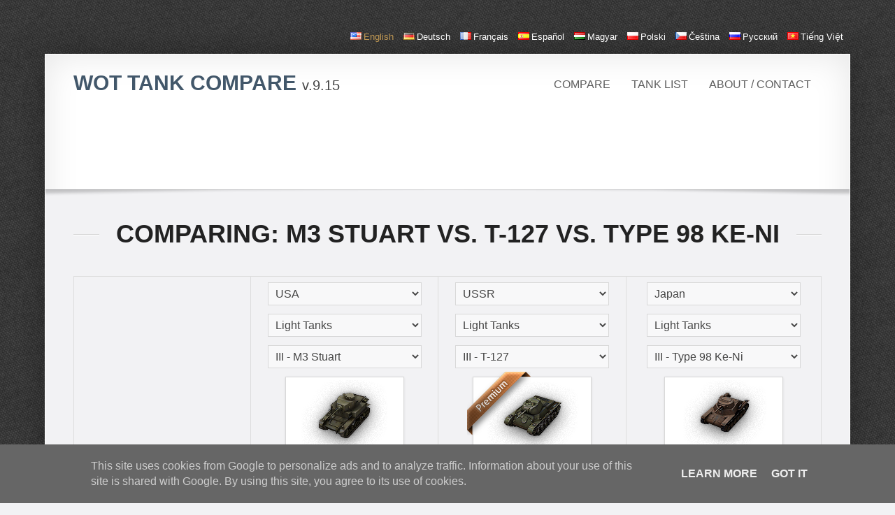

--- FILE ---
content_type: text/html; charset=UTF-8
request_url: https://tank-compare.com/en/compare/m3-stuart/t-127/type-98-ke-ni
body_size: 10265
content:
<!DOCTYPE html>
<!--[if IE 8 ]> <html lang="en" class="ie8"> <![endif]-->
<!--[if (gt IE 8)]><!--> <html lang="en"> <!--<![endif]-->
    <head>
        <meta charset="utf-8" />
        <meta content="IE=edge,chrome=1" http-equiv="X-UA-Compatible">
        <title>M3 Stuart vs. T-127 vs. Type 98 Ke-Ni - World Of Tanks Tank Compare</title>
        <meta name="description" content="World of tanks - comparing tanks side by side: M3 Stuart vs. T-127 vs. Type 98 Ke-Ni">
<meta name="keywords" content="wot, world of tank, tank, tank data, compare, comparision, M3 Stuart, T-127, Type 98 Ke-Ni">
        <meta content="width=device-width, initial-scale=1.0" name="viewport">
        <meta content="yes" name="apple-mobile-web-app-capable" />
        <!--[if lt IE 9]>
          <script src="http://html5shim.googlecode.com/svn/trunk/html5.js"></script>
          <script src="javascripts/PIE.js"></script>
        <![endif]-->
        <link href="/favicon.ico" rel="shortcut icon" />
        <link href="/stylesheets/min.css" media="screen" rel="stylesheet" type="text/css" />
        <link rel="alternate" hreflang="en" href="http://tank-compare.com/en/compare/m3-stuart/t-127/type-98-ke-ni" />
<link rel="alternate" hreflang="de" href="http://tank-compare.com/de/compare/m3-stuart/t-127/type-98-ke-ni" />
<link rel="alternate" hreflang="fr" href="http://tank-compare.com/fr/compare/m3-stuart/t-127/type-98-ke-ni" />
<link rel="alternate" hreflang="es" href="http://tank-compare.com/es/compare/m3-stuart/t-127/type-98-ke-ni" />
<link rel="alternate" hreflang="hu" href="http://tank-compare.com/hu/compare/m3-stuart/t-127/type-98-ke-ni" />
<link rel="alternate" hreflang="pl" href="http://tank-compare.com/pl/compare/m3-stuart/t-127/type-98-ke-ni" />
<link rel="alternate" hreflang="cs" href="http://tank-compare.com/cs/compare/m3-stuart/t-127/type-98-ke-ni" />
<link rel="alternate" hreflang="ru" href="http://tank-compare.com/ru/compare/m3-stuart/t-127/type-98-ke-ni" />
<link rel="alternate" hreflang="vi" href="http://tank-compare.com/vi/compare/m3-stuart/t-127/type-98-ke-ni" />
            </head>
<body data-spy="scroll" data-target=".docs-sidebar-menu">
    <div class="wrapper wrapper-transparent" id="langSelect">
            <ul><li><a href="/en/compare/m3-stuart/t-127/type-98-ke-ni" title="English" class="active"><i class="flagIcon-en"></i>English</a></li>
<li><a href="/de/compare/m3-stuart/t-127/type-98-ke-ni" title="German"><i class="flagIcon-de"></i>Deutsch</a></li>
<li><a href="/fr/compare/m3-stuart/t-127/type-98-ke-ni" title="French"><i class="flagIcon-fr"></i>français</a></li>
<li><a href="/es/compare/m3-stuart/t-127/type-98-ke-ni" title="Spanish"><i class="flagIcon-es"></i>español</a></li>
<li><a href="/hu/compare/m3-stuart/t-127/type-98-ke-ni" title="Hungarian"><i class="flagIcon-hu"></i>magyar</a></li>
<li><a href="/pl/compare/m3-stuart/t-127/type-98-ke-ni" title="Polish"><i class="flagIcon-pl"></i>polski</a></li>
<li><a href="/cs/compare/m3-stuart/t-127/type-98-ke-ni" title="Czech"><i class="flagIcon-cs"></i>čeština</a></li>
<li><a href="/ru/compare/m3-stuart/t-127/type-98-ke-ni" title="Russian"><i class="flagIcon-ru"></i>русский</a></li>
<li><a href="/vi/compare/m3-stuart/t-127/type-98-ke-ni" title="Vietnamese"><i class="flagIcon-vi"></i>Tiếng Việt</a></li>
</ul>
        </div>
        
        <div class="wrapper bodyMarg">
            <!-- Page Header -->
            <header id="masthead">
                <nav class="navbar navbar-static-top">
                    <div class="navbar-inner">
                        <div class="container-fluid">
                            <a class="btn btn-navbar" data-target=".nav-collapse" data-toggle="collapse">
                                <span class="icon-bar"></span>
                                <span class="icon-bar"></span>
                                <span class="icon-bar"></span>
                            </a>
                            <h1 class="brand">
                                <a href="/en/">
                                    WoT Tank Compare <small class="light">v.9.15</small>
                                </a>
                            </h1>
                            <div class="nav-collapse collapse">
                                <ul class="nav pull-right">
                                    <li class=""><a href="/en/">Compare</a></li>
                                    <li class=""><a href="/en/tank-list">Tank list</a></li>
                                    <li class=""><a href="/en/about">About / Contact</a></li>
                                </ul>
                            </div>
                        </div>
                    </div>
                </nav>
            </header>

            <!--
            <div class="alert alert-danger">
                <strong>TANK COMMANDERS!</strong>
                Looking for good soul to translate this site. If you are willing to translate cca. 130 word's please <a href="#">contact me</a>!
            </div>
            -->

            <!-- Main Content -->
            <div id="content" role="main">
                                <section class="section text-center" id="topBanner">
                    <script async src="//pagead2.googlesyndication.com/pagead/js/adsbygoogle.js"></script>
                    <!-- tC - top -->
                    <ins class="adsbygoogle"
                         style="display:inline-block;width:728px;height:90px"
                         data-ad-client="ca-pub-7799323007690890"
                         data-ad-slot="7829591797"></ins>
                    <script>
                    (adsbygoogle = window.adsbygoogle || []).push({});
                    </script>
                                    </section>
                
                <section class="section section-padded section-alt">
    <div class="container-fluid">
        <div class="section-header">
                            <h1>Comparing: M3 Stuart vs. T-127 vs. Type 98 Ke-Ni</h1>
                    </div>
        <table class="table table-bordered table-hover table-fixed-header" id="compare">
            <thead class="header">
                <tr>
                    <td class="span3 text-center"></td>
                                            <td class="span3 text-center">
                            <select class="nation" id="nation-1">
                                <option value="-1">--- Nation ---</option>
                                                                    <option value="1" selected>
                                        USA                                    </option>
                                                                    <option value="2" >
                                        UK                                    </option>
                                                                    <option value="3" >
                                        Germany                                    </option>
                                                                    <option value="4" >
                                        France                                    </option>
                                                                    <option value="5" >
                                        USSR                                    </option>
                                                                    <option value="6" >
                                        China                                    </option>
                                                                    <option value="7" >
                                        Japan                                    </option>
                                                                    <option value="8" >
                                        Czech                                    </option>
                                                            </select>
                            <select class="tankClass" id="tankClass-1">
                                <option value="-1">--- Class ---</option>
                                                                    <option value="1" selected>
                                        Light Tanks                                    </option>
                                                                    <option value="2" >
                                        Medium Tanks                                    </option>
                                                                    <option value="3" >
                                        Heavy Tanks                                    </option>
                                                                    <option value="4" >
                                        Tank Destroyers                                    </option>
                                                                    <option value="5" >
                                        Self-Propelled Guns                                    </option>
                                                            </select>
                            <select class="tank" id="tank-1">
                                <option value="-1">--- Tank ---</option>
                                <option value="t1-cunningham" >I - T1 Cunningham</option><option value="t1e6" >II - T1E6</option><option value="t2-light-tank" >II - T2 Light Tank</option><option value="t7-combat-car" >II - T7 Combat Car</option><option value="m2-light-tank" >II - M2 Light Tank</option><option value="m22-locust" >III - M22 Locust</option><option value="mtls-1g14" >III - MTLS-1G14</option><option value="m3-stuart"  selected>III - M3 Stuart</option><option value="m5-stuart" >IV - M5 Stuart</option><option value="m24-chaffee" >V - M24 Chaffee</option><option value="t21" >VI - T21</option><option value="t37" >VI - T37</option><option value="m41-walker-bulldog" >VII - M41 Walker Bulldog</option><option value="t71" >VII - T71</option><option value="t71_igr" >VII - T71</option><option value="t71-cmcd" >VII - T71 CMCD</option><option value="t49" >VIII - T49</option>                            </select>
                                                            <img src="/tankImages/564.png" class="img-polaroid" alt="M3_Stuart">
                                
                                <p>
                                    Developed in 1938 through 1941 on the basis of the M2. Mass-produced from 1941. More than 13,000 vehicles in various versions were built, from the M3 to the M3A3, all of which were supplied to almost every allied nation under Lend-Lease. The M3 tanks were designated Stuart I by the British, while the M3A1 version received the designation Stuart III. The M3 first saw action in the battle at Sidi Rezegh.                                </p>
                                                    </td>
                                            <td class="span3 text-center">
                            <select class="nation" id="nation-2">
                                <option value="-1">--- Nation ---</option>
                                                                    <option value="1" >
                                        USA                                    </option>
                                                                    <option value="2" >
                                        UK                                    </option>
                                                                    <option value="3" >
                                        Germany                                    </option>
                                                                    <option value="4" >
                                        France                                    </option>
                                                                    <option value="5" selected>
                                        USSR                                    </option>
                                                                    <option value="6" >
                                        China                                    </option>
                                                                    <option value="7" >
                                        Japan                                    </option>
                                                                    <option value="8" >
                                        Czech                                    </option>
                                                            </select>
                            <select class="tankClass" id="tankClass-2">
                                <option value="-1">--- Class ---</option>
                                                                    <option value="1" selected>
                                        Light Tanks                                    </option>
                                                                    <option value="2" >
                                        Medium Tanks                                    </option>
                                                                    <option value="3" >
                                        Heavy Tanks                                    </option>
                                                                    <option value="4" >
                                        Tank Destroyers                                    </option>
                                                                    <option value="5" >
                                        Self-Propelled Guns                                    </option>
                                                            </select>
                            <select class="tank" id="tank-2">
                                <option value="-1">--- Tank ---</option>
                                <option value="spectator" >I - Spectator</option><option value="ms-1" >I - MS-1</option><option value="bt-2" >II - BT-2</option><option value="tetrarch" >II - Tetrarch</option><option value="t-26" >II - T-26</option><option value="t-60" >II - T-60</option><option value="t-45" >II - T-45</option><option value="bt-sv" >III - BT-SV</option><option value="m3-light" >III - M3 Light</option><option value="t-70" >III - T-70</option><option value="bt-7-artillery" >III - BT-7 artillery</option><option value="ltp" >III - LTP</option><option value="bt-7" >III - BT-7</option><option value="t-46" >III - T-46</option><option value="t-127"  selected>III - T-127</option><option value="t-50" >IV - T-50</option><option value="valentine-ii" >IV - Valentine II</option><option value="valentine_ll_igr" >IV - Valentine II</option><option value="a-20" >IV - A-20</option><option value="t-80" >IV - T-80</option><option value="t-50-2" >V - T-50-2</option><option value="mt-25" >VI - MT-25</option><option value="lttb" >VII - LTTB</option><option value="t-54-ltwt" >VIII - T-54 ltwt.</option>                            </select>
                                                            <img src="/tankImages/710.png" class="img-polaroid" alt="T-127">
                                <i class="premium"></i>
                                <p>
                                    Developed together with the T-126 at Factory No. 174 during the summer of 1940. Vehicle development was suspended during the preliminary design phase and then discontinued due to problems with the V-3 diesel engine.                                </p>
                                                    </td>
                                            <td class="span3 text-center">
                            <select class="nation" id="nation-3">
                                <option value="-1">--- Nation ---</option>
                                                                    <option value="1" >
                                        USA                                    </option>
                                                                    <option value="2" >
                                        UK                                    </option>
                                                                    <option value="3" >
                                        Germany                                    </option>
                                                                    <option value="4" >
                                        France                                    </option>
                                                                    <option value="5" >
                                        USSR                                    </option>
                                                                    <option value="6" >
                                        China                                    </option>
                                                                    <option value="7" selected>
                                        Japan                                    </option>
                                                                    <option value="8" >
                                        Czech                                    </option>
                                                            </select>
                            <select class="tankClass" id="tankClass-3">
                                <option value="-1">--- Class ---</option>
                                                                    <option value="1" selected>
                                        Light Tanks                                    </option>
                                                                    <option value="2" >
                                        Medium Tanks                                    </option>
                                                                    <option value="3" >
                                        Heavy Tanks                                    </option>
                                                                    <option value="4" >
                                        Tank Destroyers                                    </option>
                                                                    <option value="5" >
                                        Self-Propelled Guns                                    </option>
                                                            </select>
                            <select class="tank" id="tank-3">
                                <option value="-1">--- Tank ---</option>
                                <option value="renault-otsu" >I - Renault Otsu</option><option value="type-97-te-ke" >II - Type 97 Te-Ke</option><option value="type-95-ha-go" >II - Type 95 Ha-Go</option><option value="type-98-ke-ni-otsu" >III - Type 98 Ke-Ni Otsu</option><option value="type-98-ke-ni"  selected>III - Type 98 Ke-Ni</option><option value="type-5-ke-ho" >IV - Type 5 Ke-Ho</option>                            </select>
                                                            <img src="/tankImages/641.png" class="img-polaroid" alt="Ke_Ni">
                                
                                <p>
                                    A further modification of the Ha-Go developed by Hino Jidosha Kogyo. Despite the improved dynamic characteristics, the tank did not replace the Ha-Go. About 100 tanks were manufactured by Mitsubishi and Hino.                                </p>
                                                    </td>
                                    </tr>
            </thead>
            <tbody>
                <tr class="info"><td colspan="4">Modules</td></tr>
                <tr>
                    <th>Auto select</th>
                                            <td class="text-center">
                            <div class="btn-group btn-group-vertical btn-block">
                                <button id="selectStock-1" class="selectStock btn btn-small btn-block ">
                                    <i class="icon-thumbs-down"></i> Stock values                                </button>
                                <button id="selectTop-1" class="selectTop btn btn-small btn-success btn-block ">
                                    <i class="icon-thumbs-up"></i> Top values                                </button>
                            </div>
                        </td>
                                            <td class="text-center">
                            <div class="btn-group btn-group-vertical btn-block">
                                <button id="selectStock-2" class="selectStock btn btn-small btn-block ">
                                    <i class="icon-thumbs-down"></i> Stock values                                </button>
                                <button id="selectTop-2" class="selectTop btn btn-small btn-success btn-block ">
                                    <i class="icon-thumbs-up"></i> Top values                                </button>
                            </div>
                        </td>
                                            <td class="text-center">
                            <div class="btn-group btn-group-vertical btn-block">
                                <button id="selectStock-3" class="selectStock btn btn-small btn-block ">
                                    <i class="icon-thumbs-down"></i> Stock values                                </button>
                                <button id="selectTop-3" class="selectTop btn btn-small btn-success btn-block ">
                                    <i class="icon-thumbs-up"></i> Top values                                </button>
                            </div>
                        </td>
                                    </tr>

                                    <tr>
                        <th>Turrets</th>
                                                    <td class="text-center">
                                <select class="turrets" id="turrets-1" >
                                                                                <option value="2" selected xp="0">II - D37812</option>
                                                                                        <option value="3">III - D39273</option>
                                                                            </select>
                            </td>
                                                    <td class="text-center">
                                <select class="turrets" id="turrets-2" >
                                                                                <option value="425" selected xp="0">III - T-127</option>
                                                                            </select>
                            </td>
                                                    <td class="text-center">
                                <select class="turrets" id="turrets-3" >
                                                                                <option value="506" selected xp="0">II - Type 98 Ke-Ni</option>
                                                                                        <option value="507">III - Type 2 Ke-To</option>
                                                                            </select>
                            </td>
                                            </tr>
                                    <tr>
                        <th>Guns</th>
                                                    <td class="text-center">
                                <select class="guns" id="guns-1" >
                                                                                <option value="2" selected xp="0">II - 20 mm Hispano-Suiza Birkigt Gun</option>
                                                                                        <option value="3">II - 37 mm Gun M5</option>
                                                                                        <option value="4">III - 37 mm M6</option>
                                                                            </select>
                            </td>
                                                    <td class="text-center">
                                <select class="guns" id="guns-2" >
                                                                                <option value="339" selected xp="0">II - 45 mm 20KL</option>
                                                                            </select>
                            </td>
                                                    <td class="text-center">
                                <select class="guns" id="guns-3" >
                                                                                <option value="411" selected xp="0">III - 37 mm Gun Type 100</option>
                                                                                        <option value="412">III - 37 mm Gun Type 1</option>
                                                                            </select>
                            </td>
                                            </tr>
                                    <tr>
                        <th>Engines</th>
                                                    <td class="text-center">
                                <select class="engines" id="engines-1" >
                                                                                <option value="2" selected xp="0">III - Guiberson T-1020-4</option>
                                                                                        <option value="3">III - Continental W-670</option>
                                                                                        <option value="4">IV - Continental R-975-C1</option>
                                                                            </select>
                            </td>
                                                    <td class="text-center">
                                <select class="engines" id="engines-2" >
                                                                                <option value="290" selected xp="0">IV - D-744</option>
                                                                            </select>
                            </td>
                                                    <td class="text-center">
                                <select class="engines" id="engines-3" >
                                                                                <option value="349" selected xp="0">III - Type 100 Kuurei V-6</option>
                                                                                        <option value="339">III - Mitsubishi A6120VDe S</option>
                                                                                        <option value="350">III - Type 100 Kakyuu V-6</option>
                                                                            </select>
                            </td>
                                            </tr>
                                    <tr>
                        <th>Suspensions</th>
                                                    <td class="text-center">
                                <select class="suspensions" id="suspensions-1" >
                                                                                <option value="2" selected xp="0">II - Stuart E1</option>
                                                                                        <option value="3">III - Stuart E2</option>
                                                                            </select>
                            </td>
                                                    <td class="text-center">
                                <select class="suspensions" id="suspensions-2" >
                                                                                <option value="527" selected xp="0">III - T-127</option>
                                                                            </select>
                            </td>
                                                    <td class="text-center">
                                <select class="suspensions" id="suspensions-3" >
                                                                                <option value="613" selected xp="0">II - Type 98 Ke-Ni</option>
                                                                                        <option value="614">III - Type 2 Ke-To</option>
                                                                            </select>
                            </td>
                                            </tr>
                                    <tr>
                        <th>Radios</th>
                                                    <td class="text-center">
                                <select class="radios" id="radios-1" >
                                                                                <option value="101" selected xp="0">II - SCR 200</option>
                                                                                        <option value="102">IV - SCR 210</option>
                                                                                        <option value="103">IX - SCR 506</option>
                                                                            </select>
                            </td>
                                                    <td class="text-center">
                                <select class="radios" id="radios-2" >
                                                                                <option value="192" selected xp="0">III - 71-TK-3</option>
                                                                            </select>
                            </td>
                                                    <td class="text-center">
                                <select class="radios" id="radios-3" >
                                                                                <option value="224" selected xp="0">IV - Type 94 Mk. 4 Hei</option>
                                                                                        <option value="227">V - Hei</option>
                                                                                        <option value="225">VI - Type 96 Mk. 4 Bo</option>
                                                                                        <option value="228">VIII - Type 3 Otsu</option>
                                                                            </select>
                            </td>
                                            </tr>
                

                <tr class="info"><td colspan="4">Main Characteristics</td></tr>
                <tr>
                    <th>Tank data page</th>
                                            <td>
                                                            <a href="/en/data/usa/light-tanks/m3-stuart/564">
                                    Tank data page <i class="icon-share"></i>
                                </a>
                                                    </td>
                                            <td>
                                                            <a href="/en/data/ussr/light-tanks/t-127/710">
                                    Tank data page <i class="icon-share"></i>
                                </a>
                                                    </td>
                                            <td>
                                                            <a href="/en/data/japan/light-tanks/type-98-ke-ni/641">
                                    Tank data page <i class="icon-share"></i>
                                </a>
                                                    </td>
                                    </tr>
                <tr>
                    <th>Tier</th>
                                            <td>
                            III                        </td>
                                            <td>
                            III                        </td>
                                            <td>
                            III                        </td>
                                    </tr>
                <tr>
                    <th>Battle Tiers</th>

                                            <td>
                            <span class="badge badge-inverse">3</span> <span class="badge badge-inverse">4</span> <span class="badge badge-inverse">5</span>                        </td>
                                            <td>
                            <span class="badge badge-inverse">3</span> <span class="badge badge-inverse">4</span> <span class="badge badge-inverse">5</span>                        </td>
                                            <td>
                            <span class="badge badge-inverse">3</span> <span class="badge badge-inverse">4</span> <span class="badge badge-inverse">5</span>                        </td>
                                    </tr>
                <tr>
                    <th>Price</th>
                                            <td class="">
                            37,500                        </td>
                                            <td class="">
                            850                        </td>
                                            <td class="">
                            43,500                        </td>
                                    </tr>
                <tr>
                    <th>Hit Points</th>
                                            <td id="hitPoints-1"></td>
                                            <td id="hitPoints-2"></td>
                                            <td id="hitPoints-3"></td>
                                    </tr>
                <tr>
                    <th>
                        Signal range                        <a href="#" data-toggle="tooltip" data-original-title="The range of the radio signal, measured in meters.">
                            <i class="icon-question-sign"></i>
                        </a>
                    </th>
                                            <td id="radio-range-1"></td>
                                            <td id="radio-range-2"></td>
                                            <td id="radio-range-3"></td>
                                    </tr>

                <tr><th>Speed Limit</th><td class="">61 km/h</td><td class="">38 km/h</td><td class="">50 km/h</td></tr>
                <tr><th>Speed Limit Back</th><td class="">20 km/h</td><td class="">15 km/h</td><td class="">20 km/h</td></tr>
                <tr>
                    <th>Weight</th>
                                            <td id="weight-1"></td>
                                            <td id="weight-2"></td>
                                            <td id="weight-3"></td>
                                    </tr>
                <tr>
                    <th>Load limit</th>
                                            <td id="suspension-loadLimit-1"></td>
                                            <td id="suspension-loadLimit-2"></td>
                                            <td id="suspension-loadLimit-3"></td>
                                    </tr>
                <tr>
                    <th>Crew</th>
                                            <td>
                            <ul><li>Commander (Loader)</li><li>Gunner</li><li>Driver</li><li>Radio Operator</li></ul>                        </td>
                                            <td>
                            <ul><li>Commander</li><li>Gunner (Loader)</li><li>Driver</li><li>Radio Operator</li></ul>                        </td>
                                            <td>
                            <ul><li>Commander (Radio Operator, Loader)</li><li>Gunner</li><li>Driver</li></ul>                        </td>
                                    </tr>
                <tr class="info"><td colspan="4">Armor</td></tr>
                <tr>
                    <th>Hull Armor</th>
                                            <td>
                            <dl class="dl-horizontal">
                        <dt>Front:</dt><dd>38.1 mm</dd>
                        <dt>Side:</dt><dd>25.4 mm</dd>
                        <dt>Rear:</dt><dd>25.4 mm</dd>
                    </dl>                        </td>
                                            <td>
                            <dl class="dl-horizontal">
                        <dt>Front:</dt><dd>40 mm</dd>
                        <dt>Side:</dt><dd>30 mm</dd>
                        <dt>Rear:</dt><dd>30 mm</dd>
                    </dl>                        </td>
                                            <td>
                            <dl class="dl-horizontal">
                        <dt>Front:</dt><dd>16 mm</dd>
                        <dt>Side:</dt><dd>12 mm</dd>
                        <dt>Rear:</dt><dd>10 mm</dd>
                    </dl>                        </td>
                                    </tr>
                <tr>
                    <th>Turret Armor</th>
                                            <td id="turret-armor-1"></td>
                                            <td id="turret-armor-2"></td>
                                            <td id="turret-armor-3"></td>
                                    </tr>
                                <tr>
                    <td colspan="4">
                        <div class="text-center">
                            <script async src="//pagead2.googlesyndication.com/pagead/js/adsbygoogle.js"></script>
                            <!-- tC - compare middle -->
                            <ins class="adsbygoogle"
                                 style="display:inline-block;width:728px;height:90px"
                                 data-ad-client="ca-pub-7799323007690890"
                                 data-ad-slot="9306324995"></ins>
                            <script>
                            (adsbygoogle = window.adsbygoogle || []).push({});
                            </script>
                        </div>
                    </td>
                </tr>
                                <tr class="info"><td colspan="4">Mobility</td></tr>
                <tr>
                    <th>Engine Power</th>
                                            <td id="engine-power-1"></td>
                                            <td id="engine-power-2"></td>
                                            <td id="engine-power-3"></td>
                                    </tr>
                <tr>
                    <th>Horse power / weight</th>
                                            <td id="engine-hpw-1"></td>
                                            <td id="engine-hpw-2"></td>
                                            <td id="engine-hpw-3"></td>
                                    </tr>
                <tr>
                    <th>Traverse Speed</th>
                                            <td id="suspension-traverseSpeed-1"></td>
                                            <td id="suspension-traverseSpeed-2"></td>
                                            <td id="suspension-traverseSpeed-3"></td>
                                    </tr>
                <tr>
                    <th>Max Climb Angle</th>
                                            <td id="suspension-maxClimbAngle-1"></td>
                                            <td id="suspension-maxClimbAngle-2"></td>
                                            <td id="suspension-maxClimbAngle-3"></td>
                                    </tr>
                <tr>
                    <th>Hard terrain resistance</th>
                                            <td id="suspension-hardTerrainResistance-1"></td>
                                            <td id="suspension-hardTerrainResistance-2"></td>
                                            <td id="suspension-hardTerrainResistance-3"></td>
                                    </tr>
                <tr>
                    <th>Medium terrain resistance</th>
                                            <td id="suspension-mediumTerrainResistance-1"></td>
                                            <td id="suspension-mediumTerrainResistance-2"></td>
                                            <td id="suspension-mediumTerrainResistance-3"></td>
                                    </tr>
                <tr>
                    <th>Soft terrain resistance</th>
                                            <td id="suspension-softTerrainResistance-1"></td>
                                            <td id="suspension-softTerrainResistance-2"></td>
                                            <td id="suspension-softTerrainResistance-3"></td>
                                    </tr>
                <tr>
                    <th>
                        Fire Chance                        <a href="#" data-toggle="tooltip" data-original-title="The chance the engine will start a fire inside the tank if destroyed.">
                            <i class="icon-question-sign"></i>
                        </a>
                    </th>
                                            <td id="engine-fireChance-1"></td>
                                            <td id="engine-fireChance-2"></td>
                                            <td id="engine-fireChance-3"></td>
                                    </tr>
                <tr>
                    <th>Engine Type</th>
                                            <td id="engine-type-1"></td>
                                            <td id="engine-type-2"></td>
                                            <td id="engine-type-3"></td>
                                    </tr>
                <tr class="info"><td colspan="4">Turret</td></tr>
                <tr>
                    <th>
                        View Range                        <a href="#" data-toggle="tooltip" data-original-title="View Range is the maximum distance the commander can see out of the tank, measured in meters and refers to a full 360° view around the tank.">
                            <i class="icon-question-sign"></i>
                        </a>
                    </th>
                                            <td id="turret-viewRange-1"></td>
                                            <td id="turret-viewRange-2"></td>
                                            <td id="turret-viewRange-3"></td>
                                    </tr>
                <tr>
                    <th>
                        Turret Traverse                        <a href="#" data-toggle="tooltip" data-original-title="The speed at which the turret rotates around its axis is known s the turret traverse and is measured in degrees per second.">
                            <i class="icon-question-sign"></i>
                        </a>
                    </th>
                                            <td id="turret-traverseSpeed-1"></td>
                                            <td id="turret-traverseSpeed-2"></td>
                                            <td id="turret-traverseSpeed-3"></td>
                                    </tr>
                <tr>
                    <th>Traverse Arc</th>
                                            <td id="turret-traverseArc-1"></td>
                                            <td id="turret-traverseArc-2"></td>
                                            <td id="turret-traverseArc-3"></td>
                                    </tr>
                <tr class="info"><td colspan="4">Armament</td></tr>
                <tr>
                    <th>
                        Damage (Explosion radius)
                        <a href="#" data-toggle="tooltip" data-original-title="The amount of hit points the shell takes from the enemy tank with a hit. Measured in HP (Hit Points).">
                            <i class="icon-question-sign"></i>
                        </a>
                    </th>
                                            <td id="gun-damage-1"></td>
                                            <td id="gun-damage-2"></td>
                                            <td id="gun-damage-3"></td>
                                    </tr>
                <tr>
                    <th>
                        Penetration                        <a href="#" data-toggle="tooltip" data-original-title="The penetration of the weapon refers to the amount of flat metal armor the gun can penetrate in millimeters (mm). Penetration is calculated as if firing at flat armor at a range of 100m.">
                            <i class="icon-question-sign"></i>
                        </a>
                    </th>
                                            <td id="gun-penetration-1"></td>
                                            <td id="gun-penetration-2"></td>
                                            <td id="gun-penetration-3"></td>
                                    </tr>
                <tr>
                    <th>Shell Price</th>
                                            <td id="gun-shellPrice-1"></td>
                                            <td id="gun-shellPrice-2"></td>
                                            <td id="gun-shellPrice-3"></td>
                                    </tr>
                <tr>
                    <th>Shell Speed</th>
                                            <td id="gun-shellSpeed-1"></td>
                                            <td id="gun-shellSpeed-2"></td>
                                            <td id="gun-shellSpeed-3"></td>
                                    </tr>
                <tr>
                    <th>Damage / min</th>
                                            <td id="gun-damageMin-1"></td>
                                            <td id="gun-damageMin-2"></td>
                                            <td id="gun-damageMin-3"></td>
                                    </tr>
                <tr>
                    <th>
                        Rate of Fire                        <a href="#" data-toggle="tooltip" data-original-title="The rate of fire of a gun is the number of shells that can be fired in a particular span of time, also known as RoF. The rate of fire of a gun is measured in rounds per minute, and for conventional guns is another way to to state the reload time. For guns equipped with a magazine, the given rate of fire is the sustained rate of fire, or the average firing rate including the magazine reload time, not the burst firing rate of a single magazine.">
                            <i class="icon-question-sign"></i>
                        </a>
                    </th>
                                            <td id="gun-rof-1"></td>
                                            <td id="gun-rof-2"></td>
                                            <td id="gun-rof-3"></td>
                                    </tr>
                <tr>
                    <th>Reload time</th>
                                            <td id="gun-reloadTime-1"></td>
                                            <td id="gun-reloadTime-2"></td>
                                            <td id="gun-reloadTime-3"></td>
                                    </tr>
                <tr>
                    <th>Clip</th>
                                            <td id="gun-clip-1"></td>
                                            <td id="gun-clip-2"></td>
                                            <td id="gun-clip-3"></td>
                                    </tr>
                <tr>
                    <th>
                        Accuracy                        <a href="#" data-toggle="tooltip" data-original-title="The accuracy of the gun is the maximum shell dispersion when the sights are fully closed/contracted. The accuracy of a gun is measured in meters, indicating the amount of dispersion when fired at a target at a distance of 100m. The shell dispersion is also effected by Gaussian distribution.">
                            <i class="icon-question-sign"></i>
                        </a>
                    </th>
                                            <td id="gun-accurency-1"></td>
                                            <td id="gun-accurency-2"></td>
                                            <td id="gun-accurency-3"></td>
                                    </tr>
                <tr>
                    <th>
                        Aim time                        <a href="#" data-toggle="tooltip" data-original-title="The time it takes in seconds for a gun to come to full aim.">
                            <i class="icon-question-sign"></i>
                        </a>
                    </th>
                                            <td id="gun-aimTime-1"></td>
                                            <td id="gun-aimTime-2"></td>
                                            <td id="gun-aimTime-3"></td>
                                    </tr>
                <tr>
                    <th>Elevation Arc</th>
                                            <td id="gun-elevation-1"></td>
                                            <td id="gun-elevation-2"></td>
                                            <td id="gun-elevation-3"></td>
                                    </tr>
                <tr>
                    <th>Ammo Capacity</th>
                                            <td id="gun-ammo-1"></td>
                                            <td id="gun-ammo-2"></td>
                                            <td id="gun-ammo-3"></td>
                                    </tr>

                <tr class="info"><td colspan="4">
                        Camo value	<a href="#" data-toggle="tooltip" data-original-title="Camo value show the percent of enemy vision each tank negates WITHOUT camo skill being trained at all.">
                            <i class="icon-question-sign"></i>
                        </a>
                    </td></tr>

                <tr><th>Stationary</th><td class="max"> %</td><td class="max"> %</td><td class="max"> %</td></tr>
                <tr><th>In motion</th><td class="max"> %</td><td class="max"> %</td><td class="max"> %</td></tr>
                <tr><th>When Firing</th><td class="max"> %</td><td class="max"> %</td><td class="max"> %</td></tr>
                <tr class="info"><td colspan="4">
                        Battle performance  <a href="#" data-toggle="tooltip" data-original-title="Values are average values of the last 30 days">
                            <i class="icon-question-sign"></i>
                        </a>
                    </td></tr>

                <tr><th>Accuracy</th><td class="max"> %</td><td class="max"> %</td><td class="max"> %</td></tr><tr><th>Neto Credits Income</th><td class="max"></td><td class="max"></td><td class="max"></td></tr><tr><th>Winrate</th><td class="max"> %</td><td class="max"> %</td><td class="max"> %</td></tr><tr><th>Damage dealt</th><td class="max"></td><td class="max"></td><td class="max"></td></tr><tr><th>Kills per Battle</th><td class="max"></td><td class="max"></td><td class="max"></td></tr>
                <tr>
                    <th>More stats @ <a href="http://www.vbaddict.net/">vbaddict.net</a></th>
                                            <td>
                            <a href="http://www.vbaddict.net/tankstats/usa/light/m3-stuart-">More stats</a>
                        </td>
                                            <td>
                            <a href="http://www.vbaddict.net/tankstats/soviet-union/light/t-127-">More stats</a>
                        </td>
                                            <td>
                            <a href="http://www.vbaddict.net/tankstats/japan/light/type-98-ke-ni-">More stats</a>
                        </td>
                                    </tr>
            </tbody>
        </table>
    </div>
</section>


            </div>
        </div>
        <!-- Page Footer -->
        <footer id="footer" role="contentinfo" class="theme-dark">
            <div class="wrapper wrapper-transparent">
                <div class="container-fluid">
                    <div class="row-fluid">
                        <div class="span8 small-screen-center">
                            <h3>
                                WoT Tank Compare <span class="light">v.9.15</span>
                            </h3>
                        </div>
                    </div>
                </div>
            </div>
        </footer>
        <script src="//ajax.googleapis.com/ajax/libs/jquery/1.9.1/jquery.min.js"></script>
        <script type="text/javascript">
    //<!--
    var tankRows = new Array();

tankRows[1] = {"class":{"id":1,"name":"Light Tanks","niceName":"light-tanks","jsonName":"light"},"nation":{"id":1,"name":"USA","niceName":"usa","jsonName":"usa"},"id":564,"tier":"III","tierInt":3,"price":"37,500","premium":false,"priceClean":37500,"name":"M3_Stuart","description":"M3_Stuart_descr","niceName":"m3-stuart","jsonId":null,"isActive":true,"speedLimit":"61 km\/h","speedLimitBack":"20 km\/h","hullArmor":"<dl class=\"dl-horizontal\">\n                        <dt>Front:<\/dt><dd>38.1 mm<\/dd>\n                        <dt>Side:<\/dt><dd>25.4 mm<\/dd>\n                        <dt>Rear:<\/dt><dd>25.4 mm<\/dd>\n                    <\/dl>","netoWeight":7350,"netoWeightFormated":"7.35 t","crew":"<ul><li>Commander (Loader)<\/li><li>Gunner<\/li><li>Driver<\/li><li>Radio Operator<\/li><\/ul>","minHp":220,"maxHp":240,"camoStationary":null,"camoMotion":null,"camoFiring":null,"vb_accuracy":null,"vb_ammunition_costs":null,"vb_creditsb":null,"vb_creditsn":null,"vb_crits_fire":null,"vb_damage_assisted_radio":null,"vb_damage_assisted_track":null,"vb_damage_dealt":null,"vb_damage_received":null,"vb_damaged":null,"vb_efficiency_wnx":null,"vb_equip_costs":null,"vb_experience":null,"vb_killed":null,"vb_mileage":null,"vb_operating_costs":null,"vb_repair_costs":null,"vb_spotted":null,"vb_winrate":null,"radios":{"101":{"tier":"II","tierNum":2,"name":"SCR 200","range":"265 m","price":"0","xp":"0","weight":"40 kg","weightClean":40},"102":{"tier":"IV","tierNum":4,"name":"SCR 210","range":"325 m","price":"1,980","xp":"330","weight":"80 kg","weightClean":80},"103":{"tier":"IX","tierNum":9,"name":"SCR 506","range":"615 m","price":"33,600","xp":"5,600","weight":"110 kg","weightClean":110}},"engines":{"2":{"tier":"III","tierNum":3,"fireChance":"12 %","name":"Guiberson T-1020-4","power":"245 hp","type":"Diesel","price":"5,000","xp":"0","weight":"331 kg","weightClean":331},"3":{"tier":"III","tierNum":3,"fireChance":"20 %","name":"Continental W-670","power":"262 hp","type":"Gasoline","price":"8,200","xp":"310","weight":"256 kg","weightClean":256},"4":{"tier":"IV","tierNum":4,"fireChance":"20 %","name":"Continental R-975-C1","power":"350 hp","type":"Gasoline","price":"10,500","xp":"550","weight":"500 kg","weightClean":500}},"suspensions":{"2":{"tier":"II","tierNum":2,"name":"Stuart E1","loadLimit":"12.50 t","loadLimitClean":12500,"traverseSpeed":"40 d\/s","maxClimbAngle":25,"price":"660","xp":"0","weight":"3,000 kg","weightClean":3000,"hardTerrainResistance":"1.10","mediumTerrainResistance":"1.30","softTerrainResistance":"2.30"},"3":{"tier":"III","tierNum":3,"name":"Stuart E2","loadLimit":"14.50 t","loadLimitClean":14500,"traverseSpeed":"45 d\/s","maxClimbAngle":25,"price":"1,850","xp":"355","weight":"3,000 kg","weightClean":3000,"hardTerrainResistance":"1.00","mediumTerrainResistance":"1.10","softTerrainResistance":"1.90"}},"turrets":{"2":{"tier":"II","tierNum":2,"name":"D37812","traverseArc":"360","armor":"<dl class=\"dl-horizontal\">\n                        <dt>Front:<\/dt><dd>38.1 mm<\/dd>\n                        <dt>Side:<\/dt><dd>25.4 mm<\/dd>\n                        <dt>Rear:<\/dt><dd>25.4 mm<\/dd>\n                    <\/dl>","traverseSpeed":"40 d\/s","viewRange":"280 m","price":"800","xp":"0","weight":"1,250 kg","weightClean":1250,"guns":{"2":{"ammo":"750 rounds","aimTime":"1.70 s","accurency":"0.50 m","rof":"98.90 r\/m","reloadTime":"7.70 s","clip":"Size: 15<br>Reload time: 0.1 s","elevation":null},"3":{"ammo":"103 rounds","aimTime":"2.10 s","accurency":"0.46 m","rof":"24.00 r\/m","reloadTime":"2.50 s","clip":"\/","elevation":null}},"gunIds":[2,3]},"3":{"tier":"III","tierNum":3,"name":"D39273","traverseArc":"360","armor":"<dl class=\"dl-horizontal\">\n                        <dt>Front:<\/dt><dd>38.1 mm<\/dd>\n                        <dt>Side:<\/dt><dd>31.7 mm<\/dd>\n                        <dt>Rear:<\/dt><dd>31.7 mm<\/dd>\n                    <\/dl>","traverseSpeed":"48 d\/s","viewRange":"330 m","price":"2,000","xp":"375","weight":"1,700 kg","weightClean":1700,"guns":{"2":{"ammo":"750 rounds","aimTime":"1.60 s","accurency":"0.50 m","rof":"108.43 r\/m","reloadTime":"6.90 s","clip":"Size: 15<br>Reload time: 0.1 s","elevation":null},"3":{"ammo":"103 rounds","aimTime":"1.70 s","accurency":"0.46 m","rof":"26.09 r\/m","reloadTime":"2.30 s","clip":"\/","elevation":null},"4":{"ammo":"103 rounds","aimTime":"1.70 s","accurency":"0.41 m","rof":"26.09 r\/m","reloadTime":"2.30 s","clip":"\/","elevation":null}},"gunIds":[2,3,4]}},"guns":{"2":{"tier":"II","tierNum":2,"name":"20 mm Hispano-Suiza Birkigt Gun","turret":3,"damage":"<dl class=\"dl-horizontal\"><dt>AP<\/dt><dd>12 HP<\/dd><dt>APCR<\/dt><dd>12 HP<\/dd><\/dl>","damageMin":"<dl class=\"dl-horizontal\"><dt>AP<\/dt><dd>1301.16 HP\/min<\/dd><dt>APCR<\/dt><dd>1301.16 HP\/min<\/dd><\/dl>","penetration":"<dl class=\"dl-horizontal\"><dt>AP<\/dt><dd>30 mm<\/dd><dt>APCR<\/dt><dd>41 mm<\/dd><\/dl>","shellPrice":"<dl class=\"dl-horizontal\"><dt>AP<\/dt><dd>3<\/dd><dt>APCR<\/dt><dd>1 (gold)<\/dd><\/dl>","shellSpeed":"<dl class=\"dl-horizontal\"><dt>AP<\/dt><dd>770 m\/s<\/dd><dt>APCR<\/dt><dd>963 m\/s<\/dd><\/dl>","weight":"68 kg","weightClean":68,"xp":"0","price":"2,600"},"3":{"tier":"II","tierNum":2,"name":"37 mm Gun M5","turret":3,"damage":"<dl class=\"dl-horizontal\"><dt>AP<\/dt><dd>40 HP<\/dd><dt>APCR<\/dt><dd>40 HP<\/dd><dt>HE<\/dt><dd>50 HP (0.31 m)<\/dd><\/dl>","damageMin":"<dl class=\"dl-horizontal\"><dt>AP<\/dt><dd>1043.6 HP\/min<\/dd><dt>APCR<\/dt><dd>1043.6 HP\/min<\/dd><dt>HE<\/dt><dd>1304.5 HP\/min<\/dd><\/dl>","penetration":"<dl class=\"dl-horizontal\"><dt>AP<\/dt><dd>48 mm<\/dd><dt>APCR<\/dt><dd>70 mm<\/dd><dt>HE<\/dt><dd>19 mm<\/dd><\/dl>","shellPrice":"<dl class=\"dl-horizontal\"><dt>AP<\/dt><dd>18<\/dd><dt>APCR<\/dt><dd>2 (gold)<\/dd><dt>HE<\/dt><dd>10<\/dd><\/dl>","shellSpeed":"<dl class=\"dl-horizontal\"><dt>AP<\/dt><dd>782 m\/s<\/dd><dt>APCR<\/dt><dd>978 m\/s<\/dd><dt>HE<\/dt><dd>782 m\/s<\/dd><\/dl>","weight":"78 kg","weightClean":78,"xp":"90","price":"2,000"},"4":{"tier":"III","tierNum":3,"name":"37 mm M6","turret":3,"damage":"<dl class=\"dl-horizontal\"><dt>AP<\/dt><dd>40 HP<\/dd><dt>APCR<\/dt><dd>40 HP<\/dd><dt>HE<\/dt><dd>50 HP (0.31 m)<\/dd><\/dl>","damageMin":"<dl class=\"dl-horizontal\"><dt>AP<\/dt><dd>1043.6 HP\/min<\/dd><dt>APCR<\/dt><dd>1043.6 HP\/min<\/dd><dt>HE<\/dt><dd>1304.5 HP\/min<\/dd><\/dl>","penetration":"<dl class=\"dl-horizontal\"><dt>AP<\/dt><dd>56 mm<\/dd><dt>APCR<\/dt><dd>78 mm<\/dd><dt>HE<\/dt><dd>19 mm<\/dd><\/dl>","shellPrice":"<dl class=\"dl-horizontal\"><dt>AP<\/dt><dd>18<\/dd><dt>APCR<\/dt><dd>2 (gold)<\/dd><dt>HE<\/dt><dd>10<\/dd><\/dl>","shellSpeed":"<dl class=\"dl-horizontal\"><dt>AP<\/dt><dd>792 m\/s<\/dd><dt>APCR<\/dt><dd>990 m\/s<\/dd><dt>HE<\/dt><dd>792 m\/s<\/dd><\/dl>","weight":"82 kg","weightClean":82,"xp":"350","price":"8,350"}},"battleTiers":"<span class=\"badge badge-inverse\">3<\/span> <span class=\"badge badge-inverse\">4<\/span> <span class=\"badge badge-inverse\">5<\/span>"};

tankRows[2] = {"class":{"id":1,"name":"Light Tanks","niceName":"light-tanks","jsonName":"light"},"nation":{"id":5,"name":"USSR","niceName":"ussr","jsonName":"soviet-union"},"id":710,"tier":"III","tierInt":3,"price":"850","premium":true,"priceClean":850,"name":"T-127","description":"T-127_descr","niceName":"t-127","jsonId":null,"isActive":true,"speedLimit":"38 km\/h","speedLimitBack":"15 km\/h","hullArmor":"<dl class=\"dl-horizontal\">\n                        <dt>Front:<\/dt><dd>40 mm<\/dd>\n                        <dt>Side:<\/dt><dd>30 mm<\/dd>\n                        <dt>Rear:<\/dt><dd>30 mm<\/dd>\n                    <\/dl>","netoWeight":7450,"netoWeightFormated":"7.45 t","crew":"<ul><li>Commander<\/li><li>Gunner (Loader)<\/li><li>Driver<\/li><li>Radio Operator<\/li><\/ul>","minHp":250,"maxHp":250,"camoStationary":null,"camoMotion":null,"camoFiring":null,"vb_accuracy":null,"vb_ammunition_costs":null,"vb_creditsb":null,"vb_creditsn":null,"vb_crits_fire":null,"vb_damage_assisted_radio":null,"vb_damage_assisted_track":null,"vb_damage_dealt":null,"vb_damage_received":null,"vb_damaged":null,"vb_efficiency_wnx":null,"vb_equip_costs":null,"vb_experience":null,"vb_killed":null,"vb_mileage":null,"vb_operating_costs":null,"vb_repair_costs":null,"vb_spotted":null,"vb_winrate":null,"radios":{"192":{"tier":"III","tierNum":3,"name":"71-TK-3","range":"300 m","price":"570","xp":"0","weight":"100 kg","weightClean":100}},"engines":{"290":{"tier":"IV","tierNum":4,"fireChance":"15 %","name":"D-744","power":"250 hp","type":"Diesel","price":"8,500","xp":"0","weight":"500 kg","weightClean":500}},"suspensions":{"527":{"tier":"III","tierNum":3,"name":"T-127","loadLimit":"14.00 t","loadLimitClean":14000,"traverseSpeed":"34 d\/s","maxClimbAngle":25,"price":"1,840","xp":"0","weight":"3,200 kg","weightClean":3200,"hardTerrainResistance":"1.26","mediumTerrainResistance":"1.49","softTerrainResistance":"2.51"}},"turrets":{"425":{"tier":"III","tierNum":3,"name":"T-127","traverseArc":"360","armor":"<dl class=\"dl-horizontal\">\n                        <dt>Front:<\/dt><dd>40 mm<\/dd>\n                        <dt>Side:<\/dt><dd>30 mm<\/dd>\n                        <dt>Rear:<\/dt><dd>30 mm<\/dd>\n                    <\/dl>","traverseSpeed":"45.5 d\/s","viewRange":"320 m","price":"1,820","xp":"0","weight":"1,100 kg","weightClean":1100,"guns":{"339":{"ammo":"104 rounds","aimTime":"2.06 s","accurency":"0.43 m","rof":"26.25 r\/m","reloadTime":"2.29 s","clip":"\/","elevation":null}},"gunIds":[339]}},"guns":{"339":{"tier":"II","tierNum":2,"name":"45 mm 20KL","turret":425,"damage":"<dl class=\"dl-horizontal\"><dt>AP<\/dt><dd>47 HP<\/dd><dt>APCR<\/dt><dd>47 HP<\/dd><dt>HE<\/dt><dd>62 HP (0.43 m)<\/dd><\/dl>","damageMin":"<dl class=\"dl-horizontal\"><dt>AP<\/dt><dd>1233.75 HP\/min<\/dd><dt>APCR<\/dt><dd>1233.75 HP\/min<\/dd><dt>HE<\/dt><dd>1627.5 HP\/min<\/dd><\/dl>","penetration":"<dl class=\"dl-horizontal\"><dt>AP<\/dt><dd>51 mm<\/dd><dt>APCR<\/dt><dd>84 mm<\/dd><dt>HE<\/dt><dd>23 mm<\/dd><\/dl>","shellPrice":"<dl class=\"dl-horizontal\"><dt>AP<\/dt><dd>14<\/dd><dt>APCR<\/dt><dd>2 (gold)<\/dd><dt>HE<\/dt><dd>14<\/dd><\/dl>","shellSpeed":"<dl class=\"dl-horizontal\"><dt>AP<\/dt><dd>757 m\/s<\/dd><dt>APCR<\/dt><dd>956 m\/s<\/dd><dt>HE<\/dt><dd>757 m\/s<\/dd><\/dl>","weight":"250 kg","weightClean":250,"xp":"0","price":"2,530"}},"battleTiers":"<span class=\"badge badge-inverse\">3<\/span> <span class=\"badge badge-inverse\">4<\/span> <span class=\"badge badge-inverse\">5<\/span>"};

tankRows[3] = {"class":{"id":1,"name":"Light Tanks","niceName":"light-tanks","jsonName":"light"},"nation":{"id":7,"name":"Japan","niceName":"japan","jsonName":"japan"},"id":641,"tier":"III","tierInt":3,"price":"43,500","premium":false,"priceClean":43500,"name":"Ke_Ni","description":"Ke_Ni_descr","niceName":"type-98-ke-ni","jsonId":null,"isActive":true,"speedLimit":"50 km\/h","speedLimitBack":"20 km\/h","hullArmor":"<dl class=\"dl-horizontal\">\n                        <dt>Front:<\/dt><dd>16 mm<\/dd>\n                        <dt>Side:<\/dt><dd>12 mm<\/dd>\n                        <dt>Rear:<\/dt><dd>10 mm<\/dd>\n                    <\/dl>","netoWeight":2874,"netoWeightFormated":"2.87 t","crew":"<ul><li>Commander (Radio Operator, Loader)<\/li><li>Gunner<\/li><li>Driver<\/li><\/ul>","minHp":220,"maxHp":240,"camoStationary":null,"camoMotion":null,"camoFiring":null,"vb_accuracy":null,"vb_ammunition_costs":null,"vb_creditsb":null,"vb_creditsn":null,"vb_crits_fire":null,"vb_damage_assisted_radio":null,"vb_damage_assisted_track":null,"vb_damage_dealt":null,"vb_damage_received":null,"vb_damaged":null,"vb_efficiency_wnx":null,"vb_equip_costs":null,"vb_experience":null,"vb_killed":null,"vb_mileage":null,"vb_operating_costs":null,"vb_repair_costs":null,"vb_spotted":null,"vb_winrate":null,"radios":{"224":{"tier":"IV","tierNum":4,"name":"Type 94 Mk. 4 Hei","range":"350 m","price":"2,350","xp":"0","weight":"90 kg","weightClean":90},"227":{"tier":"V","tierNum":5,"name":"Hei","range":"400 m","price":"3,800","xp":"640","weight":"130 kg","weightClean":130},"225":{"tier":"VI","tierNum":6,"name":"Type 96 Mk. 4 Bo","range":"425 m","price":"14,000","xp":"1,400","weight":"50 kg","weightClean":50},"228":{"tier":"VIII","tierNum":8,"name":"Type 3 Otsu","range":"550 m","price":"22,000","xp":"4,000","weight":"240 kg","weightClean":240}},"engines":{"349":{"tier":"III","tierNum":3,"fireChance":"15 %","name":"Type 100 Kuurei V-6","power":"130 hp","type":"Diesel","price":"2,750","xp":"0","weight":"630 kg","weightClean":630},"339":{"tier":"III","tierNum":3,"fireChance":"15 %","name":"Mitsubishi A6120VDe S","power":"135 hp","type":"Diesel","price":"3,600","xp":"230","weight":"630 kg","weightClean":630},"350":{"tier":"III","tierNum":3,"fireChance":"15 %","name":"Type 100 Kakyuu V-6","power":"150 hp","type":"Diesel","price":"5,750","xp":"420","weight":"630 kg","weightClean":630}},"suspensions":{"613":{"tier":"II","tierNum":2,"name":"Type 98 Ke-Ni","loadLimit":"7.20 t","loadLimitClean":7200,"traverseSpeed":"44 d\/s","maxClimbAngle":25,"price":"800","xp":"0","weight":"2,400 kg","weightClean":2400,"hardTerrainResistance":"0.90","mediumTerrainResistance":"1.10","softTerrainResistance":"2.10"},"614":{"tier":"III","tierNum":3,"name":"Type 2 Ke-To","loadLimit":"9.50 t","loadLimitClean":9500,"traverseSpeed":"48 d\/s","maxClimbAngle":25,"price":"1,800","xp":"350","weight":"2,400 kg","weightClean":2400,"hardTerrainResistance":"0.80","mediumTerrainResistance":"1.00","softTerrainResistance":"1.90"}},"turrets":{"506":{"tier":"II","tierNum":2,"name":"Type 98 Ke-Ni","traverseArc":"360","armor":"<dl class=\"dl-horizontal\">\n                        <dt>Front:<\/dt><dd>30 mm<\/dd>\n                        <dt>Side:<\/dt><dd>16 mm<\/dd>\n                        <dt>Rear:<\/dt><dd>16 mm<\/dd>\n                    <\/dl>","traverseSpeed":"36 d\/s","viewRange":"310 m","price":"1,000","xp":"0","weight":"1,000 kg","weightClean":1000,"guns":{"411":{"ammo":"106 rounds","aimTime":"1.50 s","accurency":"0.41 m","rof":"28.57 r\/m","reloadTime":"2.10 s","clip":"\/","elevation":null}},"gunIds":[411]},"507":{"tier":"III","tierNum":3,"name":"Type 2 Ke-To","traverseArc":"360","armor":"<dl class=\"dl-horizontal\">\n                        <dt>Front:<\/dt><dd>30 mm<\/dd>\n                        <dt>Side:<\/dt><dd>16 mm<\/dd>\n                        <dt>Rear:<\/dt><dd>16 mm<\/dd>\n                    <\/dl>","traverseSpeed":"36 d\/s","viewRange":"310 m","price":"2,000","xp":"320","weight":"983 kg","weightClean":983,"guns":{"411":{"ammo":"93 rounds","aimTime":"1.50 s","accurency":"0.41 m","rof":"28.57 r\/m","reloadTime":"2.10 s","clip":"\/","elevation":null},"412":{"ammo":"93 rounds","aimTime":"1.50 s","accurency":"0.37 m","rof":"26.09 r\/m","reloadTime":"2.30 s","clip":"\/","elevation":null}},"gunIds":[411,412]}},"guns":{"411":{"tier":"III","tierNum":3,"name":"37 mm Gun Type 100","turret":507,"damage":"<dl class=\"dl-horizontal\"><dt>AP<\/dt><dd>45 HP<\/dd><dt>AP Premium<\/dt><dd>45 HP<\/dd><dt>HE<\/dt><dd>60 HP (0.31 m)<\/dd><\/dl>","damageMin":"<dl class=\"dl-horizontal\"><dt>AP<\/dt><dd>1285.65 HP\/min<\/dd><dt>AP Premium<\/dt><dd>1285.65 HP\/min<\/dd><dt>HE<\/dt><dd>1714.2 HP\/min<\/dd><\/dl>","penetration":"<dl class=\"dl-horizontal\"><dt>AP<\/dt><dd>48 mm<\/dd><dt>AP Premium<\/dt><dd>68 mm<\/dd><dt>HE<\/dt><dd>18 mm<\/dd><\/dl>","shellPrice":"<dl class=\"dl-horizontal\"><dt>AP<\/dt><dd>14<\/dd><dt>AP Premium<\/dt><dd>2 (gold)<\/dd><dt>HE<\/dt><dd>10<\/dd><\/dl>","shellSpeed":"<dl class=\"dl-horizontal\"><dt>AP<\/dt><dd>580 m\/s<\/dd><dt>AP Premium<\/dt><dd>580 m\/s<\/dd><dt>HE<\/dt><dd>580 m\/s<\/dd><\/dl>","weight":"206 kg","weightClean":206,"xp":"0","price":"4,400"},"412":{"tier":"III","tierNum":3,"name":"37 mm Gun Type 1","turret":507,"damage":"<dl class=\"dl-horizontal\"><dt>AP<\/dt><dd>50 HP<\/dd><dt>AP Premium<\/dt><dd>50 HP<\/dd><dt>HE<\/dt><dd>65 HP (0.31 m)<\/dd><\/dl>","damageMin":"<dl class=\"dl-horizontal\"><dt>AP<\/dt><dd>1304.5 HP\/min<\/dd><dt>AP Premium<\/dt><dd>1304.5 HP\/min<\/dd><dt>HE<\/dt><dd>1695.85 HP\/min<\/dd><\/dl>","penetration":"<dl class=\"dl-horizontal\"><dt>AP<\/dt><dd>58 mm<\/dd><dt>AP Premium<\/dt><dd>73 mm<\/dd><dt>HE<\/dt><dd>19 mm<\/dd><\/dl>","shellPrice":"<dl class=\"dl-horizontal\"><dt>AP<\/dt><dd>16<\/dd><dt>AP Premium<\/dt><dd>2 (gold)<\/dd><dt>HE<\/dt><dd>10<\/dd><\/dl>","shellSpeed":"<dl class=\"dl-horizontal\"><dt>AP<\/dt><dd>785 m\/s<\/dd><dt>AP Premium<\/dt><dd>785 m\/s<\/dd><dt>HE<\/dt><dd>785 m\/s<\/dd><\/dl>","weight":"223 kg","weightClean":223,"xp":"550","price":"8,400"}},"battleTiers":"<span class=\"badge badge-inverse\">3<\/span> <span class=\"badge badge-inverse\">4<\/span> <span class=\"badge badge-inverse\">5<\/span>"};


    //-->
</script>
<script type="text/javascript">
    //<!--
    var lang = "/en"; var tankTrans = "--- Tank ---";
    //-->
</script>
        
        <script src="/javascripts/min.js" type="text/javascript"></script>
        <script>
          document.addEventListener('DOMContentLoaded', function(event) {
            window.cookieChoices && cookieChoices.showCookieConsentBar && cookieChoices.showCookieConsentBar(
                (window.cookieOptions && cookieOptions.msg) || 'This site uses cookies from Google to personalize ads and to analyze traffic. Information about your use of this site is shared with Google. By using this site, you agree to its use of cookies.',
                (window.cookieOptions && cookieOptions.close) || 'Got it',
                (window.cookieOptions && cookieOptions.learn) || 'Learn More',
                (window.cookieOptions && cookieOptions.link) || 'http://www.google.com/intl/en/policies/privacy/partners/');
          });
        </script>
        
        <!-- Go to www.addthis.com/dashboard to customize your tools -->
    <script type="text/javascript" src="//s7.addthis.com/js/300/addthis_widget.js#pubid=ra-518e8f49314c578d" async="async"></script>
       
        <script>
          (function(i,s,o,g,r,a,m){i['GoogleAnalyticsObject']=r;i[r]=i[r]||function(){
          (i[r].q=i[r].q||[]).push(arguments)},i[r].l=1*new Date();a=s.createElement(o),
          m=s.getElementsByTagName(o)[0];a.async=1;a.src=g;m.parentNode.insertBefore(a,m)
          })(window,document,'script','//www.google-analytics.com/analytics.js','ga');

          ga('create', 'UA-366277-9', 'tank-compare.com');
          ga('send', 'pageview');

        </script>
    </body>

--- FILE ---
content_type: text/html; charset=utf-8
request_url: https://www.google.com/recaptcha/api2/aframe
body_size: 266
content:
<!DOCTYPE HTML><html><head><meta http-equiv="content-type" content="text/html; charset=UTF-8"></head><body><script nonce="ZmtIwr7B91en4L2rWlRm1Q">/** Anti-fraud and anti-abuse applications only. See google.com/recaptcha */ try{var clients={'sodar':'https://pagead2.googlesyndication.com/pagead/sodar?'};window.addEventListener("message",function(a){try{if(a.source===window.parent){var b=JSON.parse(a.data);var c=clients[b['id']];if(c){var d=document.createElement('img');d.src=c+b['params']+'&rc='+(localStorage.getItem("rc::a")?sessionStorage.getItem("rc::b"):"");window.document.body.appendChild(d);sessionStorage.setItem("rc::e",parseInt(sessionStorage.getItem("rc::e")||0)+1);localStorage.setItem("rc::h",'1769073970569');}}}catch(b){}});window.parent.postMessage("_grecaptcha_ready", "*");}catch(b){}</script></body></html>